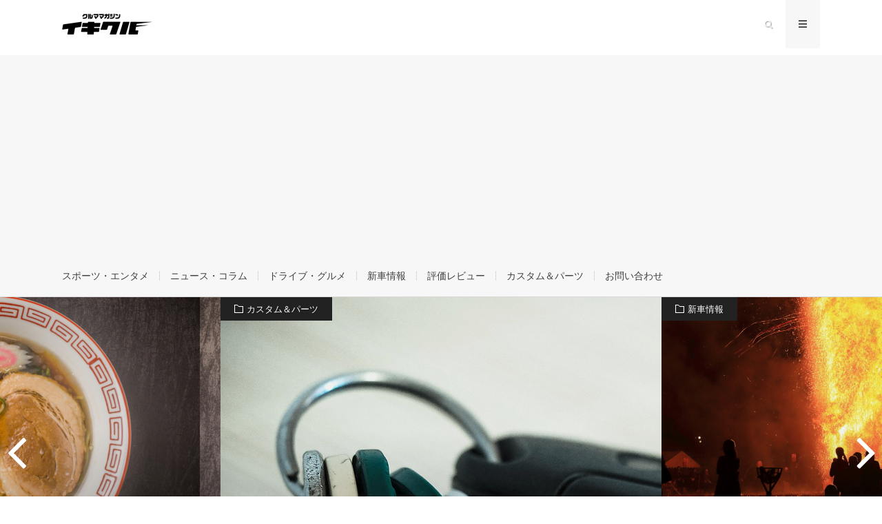

--- FILE ---
content_type: text/html; charset=UTF-8
request_url: https://ikikuru.com/page/5/
body_size: 18607
content:
<!DOCTYPE html>
<html lang="ja" prefix="og: http://ogp.me/ns# fb: http://ogp.me/ns/fb#" prefix="og: http://ogp.me/ns#">
<head prefix="og: http://ogp.me/ns# fb: http://ogp.me/ns/fb# article: http://ogp.me/ns/article#">
<meta charset="UTF-8">
<title>イキクル｜カーライフマガジン</title>

<!-- This site is optimized with the Yoast SEO Premium plugin v3.9 - https://yoast.com/wordpress/plugins/seo/ -->
<meta name="description" content="クルママガジン「イキクル」では、新車レビュー、ドライブ情報をはじめ、様々なクルマニュースやインタビュー、トレンドなどカーライフをより良くするためのオリジナルな情報を毎日発信しています！"/>
<meta name="robots" content="noodp"/>
<link rel="canonical" href="https://ikikuru.com/page/5/" />
<link rel="prev" href="https://ikikuru.com/page/4/" />
<link rel="next" href="https://ikikuru.com/page/6/" />
<meta property="og:locale" content="ja_JP" />
<meta property="og:type" content="website" />
<meta property="og:title" content="イキクル｜カーライフマガジン" />
<meta property="og:description" content="クルママガジン「イキクル」では、新車レビュー、ドライブ情報をはじめ、様々なクルマニュースやインタビュー、トレンドなどカーライフをより良くするためのオリジナルな情報を毎日発信しています！" />
<meta property="og:url" content="https://ikikuru.com/page/5/" />
<meta property="og:site_name" content="イキクル" />
<meta property="fb:app_id" content="1514190642008848" />
<meta property="og:image" content="https://ikikuru.com/wordpress/wp-content/uploads/2018/06/ogp.png" />
<meta name="twitter:card" content="summary" />
<meta name="twitter:description" content="クルママガジン「イキクル」では、新車レビュー、ドライブ情報をはじめ、様々なクルマニュースやインタビュー、トレンドなどカーライフをより良くするためのオリジナルな情報を毎日発信しています！" />
<meta name="twitter:title" content="イキクル｜カーライフマガジン" />
<meta name="twitter:image" content="https://ikikuru.com/wordpress/wp-content/uploads/2018/06/ogp.png" />
<script type='application/ld+json'>{"@context":"http:\/\/schema.org","@type":"WebSite","@id":"#website","url":"https:\/\/ikikuru.com\/","name":"\u30a4\u30ad\u30af\u30eb","potentialAction":{"@type":"SearchAction","target":"https:\/\/ikikuru.com\/?s={search_term_string}","query-input":"required name=search_term_string"}}</script>
<script type='application/ld+json'>{"@context":"http:\/\/schema.org","@type":"Organization","url":"https:\/\/ikikuru.com\/","sameAs":["https:\/\/www.facebook.com\/ikikuru.fan\/"],"@id":"#organization","name":"\u682a\u5f0f\u4f1a\u793e\u30a4\u30fc\u30c9\u30ea\u30fc\u30de\u30fc","logo":""}</script>
<meta name="google-site-verification" content="vfvjhS3Nb0MAV-ljPkd1sc9K1sQa4d35_ugLzkIzHc4" />
<!-- / Yoast SEO Premium plugin. -->

<link rel='dns-prefetch' href='//fonts.googleapis.com' />
<link rel='stylesheet' id='yarppWidgetCss-css'  href='https://ikikuru.com/wordpress/wp-content/plugins/yet-another-related-posts-plugin/style/widget.css?ver=4.9.5' type='text/css' media='all' />
<link rel='stylesheet' id='mtq_CoreStyleSheets-css'  href='https://ikikuru.com/wordpress/wp-content/plugins/mtouch-quiz/mtq_core_style.css?ver=3.1.3' type='text/css' media='all' />
<link rel='stylesheet' id='mtq_ThemeStyleSheets-css'  href='https://ikikuru.com/wordpress/wp-content/plugins/mtouch-quiz/mtq_theme_style.css?ver=3.1.3' type='text/css' media='all' />
<link rel='stylesheet' id='contact-form-7-css'  href='https://ikikuru.com/wordpress/wp-content/plugins/contact-form-7/includes/css/styles.css?ver=5.0.1' type='text/css' media='all' />
<link rel='stylesheet' id='sb-type-std-css'  href='https://ikikuru.com/wordpress/wp-content/plugins/speech-bubble/css/sb-type-std.css?ver=4.9.5' type='text/css' media='all' />
<link rel='stylesheet' id='sb-type-fb-css'  href='https://ikikuru.com/wordpress/wp-content/plugins/speech-bubble/css/sb-type-fb.css?ver=4.9.5' type='text/css' media='all' />
<link rel='stylesheet' id='sb-type-fb-flat-css'  href='https://ikikuru.com/wordpress/wp-content/plugins/speech-bubble/css/sb-type-fb-flat.css?ver=4.9.5' type='text/css' media='all' />
<link rel='stylesheet' id='sb-type-ln-css'  href='https://ikikuru.com/wordpress/wp-content/plugins/speech-bubble/css/sb-type-ln.css?ver=4.9.5' type='text/css' media='all' />
<link rel='stylesheet' id='sb-type-ln-flat-css'  href='https://ikikuru.com/wordpress/wp-content/plugins/speech-bubble/css/sb-type-ln-flat.css?ver=4.9.5' type='text/css' media='all' />
<link rel='stylesheet' id='sb-type-pink-css'  href='https://ikikuru.com/wordpress/wp-content/plugins/speech-bubble/css/sb-type-pink.css?ver=4.9.5' type='text/css' media='all' />
<link rel='stylesheet' id='sb-type-rtail-css'  href='https://ikikuru.com/wordpress/wp-content/plugins/speech-bubble/css/sb-type-rtail.css?ver=4.9.5' type='text/css' media='all' />
<link rel='stylesheet' id='sb-type-drop-css'  href='https://ikikuru.com/wordpress/wp-content/plugins/speech-bubble/css/sb-type-drop.css?ver=4.9.5' type='text/css' media='all' />
<link rel='stylesheet' id='sb-type-think-css'  href='https://ikikuru.com/wordpress/wp-content/plugins/speech-bubble/css/sb-type-think.css?ver=4.9.5' type='text/css' media='all' />
<link rel='stylesheet' id='sb-no-br-css'  href='https://ikikuru.com/wordpress/wp-content/plugins/speech-bubble/css/sb-no-br.css?ver=4.9.5' type='text/css' media='all' />
<link rel='stylesheet' id='wp-polls-css'  href='https://ikikuru.com/wordpress/wp-content/plugins/wp-polls/polls-css.css?ver=2.73.8' type='text/css' media='all' />
<style id='wp-polls-inline-css' type='text/css'>
.wp-polls .pollbar {
	margin: 1px;
	font-size: 6px;
	line-height: 8px;
	height: 8px;
	background: #D01126;
	border: 1px solid #D01126;
}

</style>
<link rel='stylesheet' id='wpi_fonts-css'  href='https://fonts.googleapis.com/css?family=Neucha%3A300%2C400%2C600%2C700%7CRock+Salt%7COpen+Sans%3A300%2C400%2C600%2C700%7COpen+Sans+Condensed%3A300%2C700%7CPacifico%7COregano%7CChewy%7CCourgette%7CExo%7CGruppo%7CKite+One%7CKnewave%7CAllura%7CSatisfy%7CSource+Sans+Pro%3A200%2C400%2C600%2C700%7CCrafty+Girls%7CGreat+Vibes%7CSacramento%7COswald%7CUltra%7CAnton%7CRaleway%7CDroid+Sans%7CRoboto%3A100%2C300%2C400%2C700%7CExo+2%3A100%2C300%2C400%2C700%7CCapriola%7CCrimson+Text%7CLato%3A100%2C300%2C400%2C700%7CPlayfair+Display%3A300%2C400%2C700%7CSignika&#038;ver=4.9.5' type='text/css' media='all' />
<link rel='stylesheet' id='wpi_designer_button-css'  href='https://ikikuru.com/wordpress/wp-content/plugins/wpi-designer-button-shortcode/style.css?t=394&#038;ver=2.6.0' type='text/css' media='all' />
<link rel='stylesheet' id='wpi_designer_button_preset_styles-css'  href='https://ikikuru.com/wordpress/wp-content/plugins/wpi-designer-button-shortcode/preset_styles.css?t=394&#038;ver=2.6.0' type='text/css' media='all' />
<link rel='stylesheet' id='wpi_designer_button_genericons-css'  href='https://ikikuru.com/wordpress/wp-content/plugins/wpi-designer-button-shortcode/genericons/genericons/genericons.css' type='text/css' media='all' />
<link rel='stylesheet' id='wpi_designer_button_font-awesome-css'  href='https://ikikuru.com/wordpress/wp-content/plugins/wpi-designer-button-shortcode/font-awesome/css/font-awesome.css' type='text/css' media='all' />
<link rel='stylesheet' id='custom-style-css'  href='https://ikikuru.com/wordpress/wp-content/plugins/wpi-designer-button-shortcode/custom_script.css?ver=4.9.5' type='text/css' media='all' />
<script type='text/javascript' src='https://ikikuru.com/wordpress/wp-includes/js/jquery/jquery.js?ver=1.12.4'></script>
<script type='text/javascript' src='https://ikikuru.com/wordpress/wp-includes/js/jquery/jquery-migrate.min.js?ver=1.4.1'></script>
<script type='text/javascript' src='https://ikikuru.com/wordpress/wp-content/plugins/mtouch-quiz/script.js?ver=3.1.3'></script>
<script type='text/javascript'>
/* <![CDATA[ */
var WPiURLS = {"WPIDB_URL":"https:\/\/ikikuru.com\/wordpress\/wp-content\/plugins\/wpi-designer-button-shortcode\/"};
var WPIDB_FONTS = ["Arial","sans-serif","Neucha","Rock Salt","Open Sans","Open Sans Condensed","Pacifico","Oregano","Chewy","Courgette","Exo","Gruppo","Kite One","Knewave","Allura","Satisfy","Source Sans Pro","Crafty Girls","Great Vibes","Sacramento","Oswald","Ultra","Anton","Raleway","Droid Sans","Roboto","Exo 2","Capriola","Crimson Text","Lato","Playfair Display","Signika"];
var WPIDB_FONTS_SIZES = ["8px","9px","10px","12px","14px","16px","18px","20px","23px","26px","28px","30px","32px","36px","40px","44px","48px","52px","66px","72px","80px","100px","120px","140px","160px","180px","200px","220px","240px","260px","280px","300px","320px","340px"];
var WPIDB_FONTS_WEIGHTS = ["100","300","400","600","700"];
var WPIDB_LETTER_SPACING = ["0px","-5px","-4px","-3px","-2px","-1px","1px","2px","3px","4px","5px","6px","7px","8px","9px","10px","20px","30px","40px","50px","60px","70px","80px","90px","100px"];
var WPIDB_MARGIN = ["0px","10px","20px","30px","40px","50px","60px","70px","80px","90px","100px","120px","130px","140px","150px","160px","170px","180px","190px","200px"];
var WPIDB_BORDER_WIDTH = ["0px","1px","2px","3px","4px","5px","6px","7px","8px","9px","10px"];
var WPIDB = {"fonts":["Arial","sans-serif","Neucha","Rock Salt","Open Sans","Open Sans Condensed","Pacifico","Oregano","Chewy","Courgette","Exo","Gruppo","Kite One","Knewave","Allura","Satisfy","Source Sans Pro","Crafty Girls","Great Vibes","Sacramento","Oswald","Ultra","Anton","Raleway","Droid Sans","Roboto","Exo 2","Capriola","Crimson Text","Lato","Playfair Display","Signika"],"font_sizes":["8px","9px","10px","12px","14px","16px","18px","20px","23px","26px","28px","30px","32px","36px","40px","44px","48px","52px","66px","72px","80px","100px","120px","140px","160px","180px","200px","220px","240px","260px","280px","300px","320px","340px"],"font_weights":[100,300,400,600,700],"letter_spacing":["0px","-5px","-4px","-3px","-2px","-1px","1px","2px","3px","4px","5px","6px","7px","8px","9px","10px","20px","30px","40px","50px","60px","70px","80px","90px","100px"],"margin":["0px","10px","20px","30px","40px","50px","60px","70px","80px","90px","100px","120px","130px","140px","150px","160px","170px","180px","190px","200px"],"border_width":["0px","1px","2px","3px","4px","5px","6px","7px","8px","9px","10px"]};
/* ]]> */
</script>
<script type='text/javascript' src='https://ikikuru.com/wordpress/wp-content/plugins/wpi-designer-button-shortcode/inc/wpi_script.js?ver=4.9.5'></script>
<script type='text/javascript' src='https://ikikuru.com/wordpress/wp-content/plugins/wpi-designer-button-shortcode/inc/front_global.js?t=394&#038;ver=2.6.0'></script>
<script type='text/javascript' src='https://ikikuru.com/wordpress/wp-content/plugins/wpi-designer-button-shortcode/inc/front_script.js?t=394&#038;ver=2.6.0'></script>
<link rel='https://api.w.org/' href='https://ikikuru.com/wp-json/' />

<!-- This site is using AdRotate v4.10 to display their advertisements - https://ajdg.solutions/products/adrotate-for-wordpress/ -->
<!-- AdRotate CSS -->
<style type="text/css" media="screen">
	.g { margin:0px; padding:0px; overflow:hidden; line-height:1; zoom:1; }
	.g img { height:auto; }
	.g-col { position:relative; float:left; }
	.g-col:first-child { margin-left: 0; }
	.g-col:last-child { margin-right: 0; }
	@media only screen and (max-width: 480px) {
		.g-col, .g-dyn, .g-single { width:100%; margin-left:0; margin-right:0; }
	}
</style>
<!-- /AdRotate CSS -->

<link rel="stylesheet" href="https://ikikuru.com/wordpress/wp-content/themes/lionmedia/style.css">
<script>
            document.addEventListener( 'wpcf7mailsent', function( event ) { //フォーム送信が完了した時
              if ( '21442' == event.detail.contactFormId ) { 
                ga( 'send', 'event', location.href, 'ｋ新車購入キャンペーン応募フォーム', 'お問い合わせ完了【PC】' );
              }
            }, false );
            </script><link rel="stylesheet" href="https://ikikuru.com/wordpress/wp-content/themes/lionmedia-child/style.css">
<link rel="stylesheet" href="https://ikikuru.com/wordpress/wp-content/themes/lionmedia/css/icon.css">
<link rel="stylesheet" href="https://fonts.googleapis.com/css?family=Lato:400,700,900">
<meta http-equiv="X-UA-Compatible" content="IE=edge">
<meta name="viewport" content="width=device-width, initial-scale=1, shrink-to-fit=no">
<link rel="dns-prefetch" href="//www.google.com">
<link rel="dns-prefetch" href="//www.google-analytics.com">
<link rel="dns-prefetch" href="//fonts.googleapis.com">
<link rel="dns-prefetch" href="//fonts.gstatic.com">
<link rel="dns-prefetch" href="//pagead2.googlesyndication.com">
<link rel="dns-prefetch" href="//googleads.g.doubleclick.net">
<link rel="dns-prefetch" href="//www.gstatic.com">
<style type="text/css">
.l-header,
.searchNavi__title,
.key__cat,
.eyecatch__cat,
.rankingBox__title,
.categoryDescription,
.pagetop,
.contactTable__header .required,
.heading.heading-primary .heading__bg,
.btn__link:hover,
.widget .tag-cloud-link:hover,
.comment-respond .submit:hover,
.comments__list .comment-reply-link:hover,
.widget .calendar_wrap tbody a:hover,
.comments__list .comment-meta,
.ctaPost__btn{background:#ffffff;}

.heading.heading-first,
.heading.heading-widget::before,
.heading.heading-footer::before,
.btn__link,
.widget .tag-cloud-link,
.comment-respond .submit,
.comments__list .comment-reply-link,
.content a:hover,
.t-light .l-footer,
.ctaPost__btn{border-color:#ffffff;}

.categoryBox__title,
.dateList__item a[rel=tag]:hover,
.dateList__item a[rel=category]:hover,
.copySns__copyLink:hover,
.btn__link,
.widget .tag-cloud-link,
.comment-respond .submit,
.comments__list .comment-reply-link,
.widget a:hover,
.widget ul li .rsswidget,
.content a,
.related__title,
.ctaPost__btn:hover{color:#ffffff;}

.c-user01 {color:#000 !important}
.bgc-user01 {background:#000 !important}
.hc-user01:hover {color:#000 !important}
.c-user02 {color:#000 !important}
.bgc-user02 {background:#000 !important}
.hc-user02:hover {color:#000 !important}
.c-user03 {color:#000 !important}
.bgc-user03 {background:#000 !important}
.hc-user03:hover {color:#000 !important}
.c-user04 {color:#000 !important}
.bgc-user04 {background:#000 !important}
.hc-user04:hover {color:#000 !important}
.c-user05 {color:#000 !important}
.bgc-user05 {background:#000 !important}
.hc-user05:hover {color:#000 !important}

</style>
<style type="text/css">.broken_link, a.broken_link {
	text-decoration: line-through;
}</style><link rel="icon" href="https://ikikuru.com/wordpress/wp-content/uploads/2018/06/cropped-favicon-n-32x32.png" sizes="32x32" />
<link rel="icon" href="https://ikikuru.com/wordpress/wp-content/uploads/2018/06/cropped-favicon-n-192x192.png" sizes="192x192" />
<link rel="apple-touch-icon-precomposed" href="https://ikikuru.com/wordpress/wp-content/uploads/2018/06/cropped-favicon-n-180x180.png" />
<meta name="msapplication-TileImage" content="https://ikikuru.com/wordpress/wp-content/uploads/2018/06/cropped-favicon-n-270x270.png" />
		<style type="text/css" id="wp-custom-css">
			.contactTable__data input[name="acceptance"] {
    display: inline!important;
    width: auto;
}
#acceptance_lp {
    width: auto !important;
}		</style>
	<script>
            document.addEventListener( 'wpcf7mailsent', function( event ) { //フォーム送信が完了した時
              if ( '21442' == event.detail.contactFormId ) { 
                ga( 'send', 'event', location.href, '新車購入キャンペーン応募フォーム', 'お問い合わせ完了【PC】' );
              }
            }, false );
            </script><!-- Begin Mieruca Embed Code -->

	<meta name="google-site-verification" content="vfvjhS3Nb0MAV-ljPkd1sc9K1sQa4d35_ugLzkIzHc4" />
		<script type="text/javascript" id="mierucajs">

window.__fid = window.__fid || [];__fid.push([868575470]);

(function() {

function mieruca(){if(typeof window.__fjsld != "undefined") return; window.__fjsld = 1; var fjs = document.createElement('script'); fjs.type = 'text/javascript'; fjs.async = true; fjs.id = "fjssync"; var timestamp = new Date;fjs.src = ('https:' == document.location.protocol ? 'https' : 'http') + '://hm.mieru-ca.com/service/js/mieruca-hm.js?v='+ timestamp.getTime(); var x = document.getElementsByTagName('script')[0]; x.parentNode.insertBefore(fjs, x); };

setTimeout(mieruca, 500); document.readyState != "complete" ? (window.attachEvent ? window.attachEvent("onload", mieruca) : window.addEventListener("load", mieruca, false)) : mieruca();

})();

</script>
<!-- End Mieruca Embed Code -->
<meta property="og:site_name" content="イキクル" />
<meta property="og:type" content="website" />
<meta property="og:title" content="イキクル" />
<meta property="og:description" content="クルマの話題をゆるくわかりやすく伝えるカーライフマガジン「イキクル」では、新車レビュー、ドライブ情報をはじめ、クルマにまつわるさまざまなニュースやトレンドなどを車が好きな方だけでなく、ライトユーザーに向けても分かりやすく、楽しく、毎日発信しています！" />
<meta property="og:url" content="https://ikikuru.com" />
<meta property="og:image" content="https://ikikuru.com/wordpress/wp-content/uploads/2018/06/ogp.png" />
<meta name="twitter:card" content="summary" />
<meta property="fb:app_id" content="1514190642008848" />


		<script async src="//pagead2.googlesyndication.com/pagead/js/adsbygoogle.js"></script>
<script>
  (adsbygoogle = window.adsbygoogle || []).push({
    google_ad_client: "ca-pub-7580151426461179",
    enable_page_level_ads: true
  });
</script>
<!-- Global site tag (gtag.js) - Google Analytics -->
<script async src="https://www.googletagmanager.com/gtag/js?id=UA-42303330-4"></script>
<script>
  window.dataLayer = window.dataLayer || [];
  function gtag(){dataLayer.push(arguments);}
  gtag('js', new Date());

  gtag('config', 'UA-42303330-4');
</script>
		<link rel="stylesheet" href="https://cdnjs.cloudflare.com/ajax/libs/Swiper/3.4.1/css/swiper.min.css">
<link href="https://stackpath.bootstrapcdn.com/font-awesome/4.7.0/css/font-awesome.min.css" rel="stylesheet" integrity="sha384-wvfXpqpZZVQGK6TAh5PVlGOfQNHSoD2xbE+QkPxCAFlNEevoEH3Sl0sibVcOQVnN" crossorigin="anonymous">
	</head>
<body class="t-light">
<div id="fb-root"></div>
	<script>(function(d, s, id) {
  var js, fjs = d.getElementsByTagName(s)[0];
  if (d.getElementById(id)) return;
  js = d.createElement(s); js.id = id;
  js.src = "//connect.facebook.net/ja_JP/sdk.js#xfbml=1&version=v2.3&appId=143679895778394";
  fjs.parentNode.insertBefore(js, fjs);
}(document, 'script', 'facebook-jssdk'));</script>
	
  
  <!--l-header-->
	  <header class="l-header">
    <div class="container">
      
      <div class="siteTitle">

              <h1 class="siteTitle__logo">
          <a class="siteTitle__link" href="https://ikikuru.com">
            <img src="https://ikikuru.com/wordpress/wp-content/uploads/2018/05/logo.png" class="siteTitle__img" alt="イキクル" width="340" height="60" >          </a>
          <span class="siteTitle__sub">クルマの話題をゆるくわかりやすく伝えるカーライフマガジン「イキクル」では、新車レビュー、ドライブ情報をはじめ、クルマにまつわるさまざまなニュースやトレンドなどを車が好きな方だけでなく、ライトユーザーに向けても分かりやすく、楽しく、毎日発信しています！</span>
		</h1>	        </div>
      
      <nav class="menuNavi">      
                <ul class="menuNavi__list">
		              <li class="menuNavi__item u-txtShdw"><span class="menuNavi__link icon-search" id="menuNavi__search" onclick="toggle__search();"></span></li>
            <li class="menuNavi__item u-txtShdw"><span class="menuNavi__link menuNavi__link-current icon-menu" id="menuNavi__menu" onclick="toggle__menu();"></span></li>
                  </ul>
      </nav>
      
    </div>
  </header>
  <!--/l-header-->
  
  <!--l-extra-->
        <div class="l-extraNone" id="extra__search">
      <div class="container">
        <div class="searchNavi">
                    <div class="searchNavi__title u-txtShdw">注目キーワード</div>
          <ul class="searchNavi__list">
                          <li class="searchNavi__item"><a class="searchNavi__link" href="https://ikikuru.com/?s=新車　MAX値引き">新車　MAX値引き</a></li>
                      </ul>
                    
                <div class="searchBox">
        <form class="searchBox__form" method="get" target="_top" action="https://ikikuru.com/" >
          <input class="searchBox__input" type="text" maxlength="50" name="s" placeholder="記事検索"><button class="searchBox__submit icon-search" type="submit" value="search"> </button>
        </form>
      </div>        </div>
      </div>
    </div>
        
    <div class="l-extra" id="extra__menu">
      <div class="container container-max">
        <nav class="globalNavi">
          <ul class="globalNavi__list">
          	        <li id="menu-item-25862" class="menu-item menu-item-type-taxonomy menu-item-object-category menu-item-25862"><a href="https://ikikuru.com/entertainment/">スポーツ・エンタメ</a></li>
<li id="menu-item-25863" class="menu-item menu-item-type-taxonomy menu-item-object-category menu-item-25863"><a href="https://ikikuru.com/column/">ニュース・コラム</a></li>
<li id="menu-item-25864" class="menu-item menu-item-type-taxonomy menu-item-object-category menu-item-25864"><a href="https://ikikuru.com/cardrive/">ドライブ・グルメ</a></li>
<li id="menu-item-172" class="menu-item menu-item-type-taxonomy menu-item-object-category menu-item-172"><a href="https://ikikuru.com/news/">新車情報</a></li>
<li id="menu-item-25865" class="menu-item menu-item-type-taxonomy menu-item-object-category menu-item-25865"><a href="https://ikikuru.com/review/">評価レビュー</a></li>
<li id="menu-item-171" class="menu-item menu-item-type-taxonomy menu-item-object-category menu-item-171"><a href="https://ikikuru.com/custom/">カスタム＆パーツ</a></li>
<li id="menu-item-27209" class="menu-item menu-item-type-post_type menu-item-object-page menu-item-27209"><a href="https://ikikuru.com/contact/">お問い合わせ</a></li>
	                                    </ul>
        </nav>
      </div>
    </div>
  <!--/l-extra-->
 
      <div class="swiper-container">
        <!-- Additional required wrapper -->
    <div class="swiper-wrapper">
        <!-- Slides -->
 <div class="swiper-slide">
       <div class="key__item" style="background:url('https://ikikuru.com/wordpress/wp-content/uploads/2015/09/ra-men.png');">
        <span class="key__cat bgc u-txtShdw"><a href="https://ikikuru.com/cardrive/" rel="category tag">ドライブ・グルメ</a></span>
        <a class="key__link" href="https://ikikuru.com/cardrive/japan-best-ramen/">
        <h2 class="key__title u-txtShdw">【美味しいお店は都会だけじゃない！】食べログ味評価4.0以上の地方ラーメン20選</h2>
        </a>
    </div>
</div>
  	 <div class="swiper-slide">
       <div class="key__item" style="background:url('https://ikikuru.com/wordpress/wp-content/uploads/2019/06/key-949094_1280.jpg');">
        <span class="key__cat bgc u-txtShdw"><a href="https://ikikuru.com/custom/" rel="category tag">カスタム＆パーツ</a></span>
        <a class="key__link" href="https://ikikuru.com/custom/post-35107/">
        <h2 class="key__title u-txtShdw">今や常識となったキーレスエントリー、意外と知らない電池交換のやり方や紛失時の対処、複製費用や後付け方法は？</h2>
        </a>
    </div>
</div>
  	 <div class="swiper-slide">
       <div class="key__item" style="background:url('https://ikikuru.com/wordpress/wp-content/uploads/2015/09/6a5737c347b13e16162f4ec7a8b9bf23.jpg');">
        <span class="key__cat bgc u-txtShdw"><a href="https://ikikuru.com/news/" rel="category tag">新車情報</a></span>
        <a class="key__link" href="https://ikikuru.com/news/burning-man-in-japan/">
        <h2 class="key__title u-txtShdw">NHKでも特集された炎の祭典【バーニングマン】の日本版!?バーニング・ジャパンって何？</h2>
        </a>
    </div>
</div>
  	 <div class="swiper-slide">
       <div class="key__item" style="background:url('https://ikikuru.com/wordpress/wp-content/uploads/2018/05/new_honda_vezel_sm01.jpg');">
        <span class="key__cat bgc u-txtShdw"><a href="https://ikikuru.com/column/" rel="category tag">ニュース・コラム</a></span>
        <a class="key__link" href="https://ikikuru.com/column/car-accident-2/">
        <h2 class="key__title u-txtShdw">【車のトラブル対処方法】キーが回らない！キーを閉じ込めてしまった！自動車の鍵に関するトラブルの原因と対処方法とは？</h2>
        </a>
    </div>
</div>
  	 <div class="swiper-slide">
       <div class="key__item" style="background:url('https://ikikuru.com/wordpress/wp-content/uploads/2019/11/0f8354ef66dcf12a92ba2174dd7c9f7a.png');">
        <span class="key__cat bgc u-txtShdw"><a href="https://ikikuru.com/%e6%ad%b4%e4%bb%a3%e5%90%8d%e8%bb%8a/" rel="category tag">歴代名車</a></span>
        <a class="key__link" href="https://ikikuru.com/%e6%ad%b4%e4%bb%a3%e5%90%8d%e8%bb%8a/post-36663/">
        <h2 class="key__title u-txtShdw">コンサバ系ミニバンホンダ フリード！発売1カ月で2万7千台突破！</h2>
        </a>
    </div>
</div>
  	 <div class="swiper-slide">
       <div class="key__item" style="background:url('https://ikikuru.com/wordpress/wp-content/uploads/2015/09/ed8074ddd3a602a31da034f6b59bc3ec.jpg');">
        <span class="key__cat bgc u-txtShdw"><a href="https://ikikuru.com/cardrive/" rel="category tag">ドライブ・グルメ</a></span>
        <a class="key__link" href="https://ikikuru.com/cardrive/yamanshi-camp/">
        <h2 class="key__title u-txtShdw">山梨にある絶景キャンプ場3選</h2>
        </a>
    </div>
</div>
  	 <div class="swiper-slide">
       <div class="key__item" style="background:url('https://ikikuru.com/wordpress/wp-content/uploads/2020/10/1600071682373.jpg');">
        <span class="key__cat bgc u-txtShdw"><a href="https://ikikuru.com/column/" rel="category tag">ニュース・コラム</a></span>
        <a class="key__link" href="https://ikikuru.com/column/post-40251/">
        <h2 class="key__title u-txtShdw">北京モーターショーで「Honda SUV e:concept」を初公開、2030ビジョンを示す！</h2>
        </a>
    </div>
</div>
  	 <div class="swiper-slide">
       <div class="key__item" style="background:url('https://ikikuru.com/wordpress/wp-content/uploads/2015/07/2856aafe8f3464c3d7d6450b36ace1a8.png');">
        <span class="key__cat bgc u-txtShdw"><a href="https://ikikuru.com/column/" rel="category tag">ニュース・コラム</a></span>
        <a class="key__link" href="https://ikikuru.com/column/toyota-hyundai/">
        <h2 class="key__title u-txtShdw">トヨタよりヒュンダイの方が故障しない!?韓国の自動車メーカーが意外と頑張ってた</h2>
        </a>
    </div>
</div>
  	 <div class="swiper-slide">
       <div class="key__item" style="background:url('https://ikikuru.com/wordpress/wp-content/uploads/2018/05/3a7511dc8aecbeaa8206760a38fd30d1_m-1499x1281.jpg');">
        <span class="key__cat bgc u-txtShdw"><a href="https://ikikuru.com/column/" rel="category tag">ニュース・コラム</a></span>
        <a class="key__link" href="https://ikikuru.com/column/car-accident/">
        <h2 class="key__title u-txtShdw">【車のトラブル対処方法】エンジンがオーバーヒートした！急に水温上昇した場合の対処方法とは？</h2>
        </a>
    </div>
</div>
  	 <div class="swiper-slide">
       <div class="key__item" style="background:url('https://ikikuru.com/wordpress/wp-content/uploads/2020/04/image22-1.jpeg');">
        <span class="key__cat bgc u-txtShdw"><a href="https://ikikuru.com/cardrive/" rel="category tag">ドライブ・グルメ</a></span>
        <a class="key__link" href="https://ikikuru.com/cardrive/post-37999/">
        <h2 class="key__title u-txtShdw">動物ふれあいにアスレチックも！子どもが喜ぶ「こもれび森のイバライド」までドライブ！</h2>
        </a>
    </div>
</div>
  	 	   </div>
  	  
    <!-- If we need pagination -->
    <div class="swiper-pagination"></div>
    
    <!-- If we need navigation buttons -->
    <div class="swiper-button-prev"></div>
    <div class="swiper-button-next"></div>
</div>
   
  <!-- l-wrapper -->
  <div class="l-wrapper">
  <div class="makerNav">
	<h2>気になるメーカーの記事を検索！</h2>
  <div class="makerNav__bar">
    <div class="makerNav__head">国産車</div>
    <ul class="makerNav__list">
      <li>
        <a href="/?s=れくさす　レクサス　lexus　LEXUS"> 
          <img src="/img/makerlogo/LE.png">
          <h3>レクサス</h3>
        </a>
        
      </li>
      <li>
        <a href="/?s=トヨタ　とよた　TOYOTA　toyota">
          <img src="/img/makerlogo/TO.png">
          <h3>トヨタ</h3>
        </a>
        
      </li>
      <li>
        <a href="/?s=日産　ニッサン　にっさん　NISSAN　nissan">
          <img src="/img/makerlogo/NI.png">
          <h3>日産</h3>
        </a>
      </li>
      <li>
        <a href="/?s=ホンダ　ほんだ　HONDA　honda">
          <img src="/img/makerlogo/HO.png">
          <h3>ホンダ</h3>
        </a>
      </li>
      <li>
        <a href="/?s=マツダ　まつだ　MAZDA　mazda">
          <img src="/img/makerlogo/MA.png">
          <h3>マツダ</h3>
        </a>
      </li>
      <li>
        <a href="/?s=スバル　すばる　SUBARU　subaru">
          <img src="/img/makerlogo/SB.png">
          <h3>スバル</h3>
        </a>
      </li>
      <li>
        <a href="/?s=スズキ　すずき　SUZUKI　suzuki">
          <img src="/img/makerlogo/SZ.png">
          <h3>スズキ</h3>
        </a>
      </li>
      <li>
        <a href="/?s=三菱　みつびし　ミツビシ　MITSUBISHI　mitsubishi">
          <img src="/img/makerlogo/MI.png">
          <h3>三菱</h3>
        </a>
      </li>
      <li>
        <a href="/?s=ダイハツ　だいはつ　DAIHATSU　daihatsu">
          <img src="/img/makerlogo/DA.png">
          <h3>ダイハツ</h3>
        </a>
      </li>
    </ul>
  </div>
  <div class="makerNav__bar">
    <div class="makerNav__head">輸入車</div>
    <ul class="makerNav__list">
      <li>
        <a href="/?s=ベンツ　べんつ　BENDZ benz">
          <img src="/img/makerlogo/ME.png">
          <h3>メルセデス・ベンツ</h3>
        </a>
        
      </li>
      <li>
        <a href="/?s=ビーエム　びーえむ　ＢＭＷ　bmw">
          <img src="/img/makerlogo/BM.png"> 
          <h3>ＢＭＷ</h3>
        </a>
      </li>
      <li>
        <a href="/?s=フォルクスワーゲン　ふぉるくすわーげん　VOLKSWAGEN　volkswagen">
          <img src="/img/makerlogo/VW.png">
          <h3>フォルクスワーゲン</h3>
        </a>
      </li>
      <li>
        <a href="/?s=アウディ　あうでぃ　Audi　audi">
          <img src="/img/makerlogo/AD.png">
          <h3>アウディ </h3>
        </a>
      </li>
      <li>
        <a href="/?s=ポルシェ　ぽるしぇ　PORSCHE　porsche">
          <img src="/img/makerlogo/PO.png">
          <h3>ポルシェ </h3>
        </a>
      </li>
      <li>
        <a href="/?s=ミニ　みに　MINI mini">
          <img src="/img/makerlogo/MN.png">
          <h3>ミニ </h3>
        </a>
      </li>
      <li>
        <a href="/?s=プジョー　ぷじょー　PEUGEOT　peugeot">
          <img src="/img/makerlogo/PE.png">
          <h3>プジョー</h3>
        </a>
      </li>
      <li>
        <a href="/?s=ボルボ　ぼるぼ　VOLVO　volvo">
          <img src="/img/makerlogo/VO.png">
          <h3>ボルボ</h3>
        </a>
      </li>
      <li>
        <a href="/?s=シボレー　しぼれー　CHEVROLET　chevrolet">
          <img src="/img/makerlogo/CH.png">
          <h3>シボレー</h3>
        </a>
      </li>
    </ul>
  </div>
</div>
<!-- /.makerNav --></div>
  <div class="l-wrapper">
    <!-- l-main -->
    <main class="l-main">

	  	  
	        <header class="archiveTitle">
        <h2 class="heading heading-first">5/113ページ</h2>
        <div class="subPager"><span class="subPager__text">5/113ページ</span><ul class="subPager__list"><li class="subPager__item"><a href="https://ikikuru.com/page/4/" class="subPager__link">&lt;</a></li><li class="subPager__item"><a href="https://ikikuru.com/page/6/" class="subPager__link">&gt;</a></li></ul></div>      </header>
      	
	          <div class="archive">
	    	                  <article class="archiveItem
	        ">
        
        <div class="eyecatch eyecatch-archive">
                    <span class="eyecatch__cat bgc u-txtShdw"><a href="https://ikikuru.com/column/" rel="category tag">ニュース・コラム</a></span>
          <a href="https://ikikuru.com/column/post-46755/"><img width="730" height="410" src="https://ikikuru.com/wordpress/wp-content/uploads/2022/08/b87d0d510b873d6404c680bf777a764b.png" class="attachment-icatch size-icatch wp-post-image" alt="" /></a>
        </div>
        
                <ul class="dateList dateList-archive">
                    <li class="dateList__item icon-calendar">2022.10.19</li>
                            </ul>
        
        <h2 class="heading heading-archive">
          <a class=" hc" href="https://ikikuru.com/column/post-46755/">愛車にずっと乗るための予防メンテナンス術【足回り＆駆動】　</a>
        </h2>
        
        <p class="archiveItem__text">
		  皆さんは、愛車をどのくらい乗ろうと思っているでしょうか？20年20万キロ乗りたいと思っている人も多いのではないでしょうか。昨今では、一台の車に長く乗る方も多くな [&hellip;]        </p>
        
        <div class="btn btn-right">
          <a class="btn__link" href="https://ikikuru.com/column/post-46755/">続きを読む</a>
        </div>
      
      </article>
		  		  			                  <article class="archiveItem
	        ">
        
        <div class="eyecatch eyecatch-archive">
                    <span class="eyecatch__cat bgc u-txtShdw"><a href="https://ikikuru.com/column/" rel="category tag">ニュース・コラム</a></span>
          <a href="https://ikikuru.com/column/post-46815/"><img width="730" height="410" src="https://ikikuru.com/wordpress/wp-content/uploads/2022/08/eed9278dd53adc7602bb8e5313764fdc.png" class="attachment-icatch size-icatch wp-post-image" alt="" /></a>
        </div>
        
                <ul class="dateList dateList-archive">
                    <li class="dateList__item icon-calendar">2022.10.17</li>
                            </ul>
        
        <h2 class="heading heading-archive">
          <a class=" hc" href="https://ikikuru.com/column/post-46815/">リコール情報を発信！やはり「リコール」って重要です！</a>
        </h2>
        
        <p class="archiveItem__text">
		  カーリコールとは、車の設計自体や製造過程などで発生した不具合をカーメーカーが国土交通省に届け出をし、無償で修理交換する制度です。場合によっては、事故などの大きな [&hellip;]        </p>
        
        <div class="btn btn-right">
          <a class="btn__link" href="https://ikikuru.com/column/post-46815/">続きを読む</a>
        </div>
      
      </article>
		  		  			                  <article class="archiveItem
	        ">
        
        <div class="eyecatch eyecatch-archive">
                    <span class="eyecatch__cat bgc u-txtShdw"><a href="https://ikikuru.com/column/" rel="category tag">ニュース・コラム</a></span>
          <a href="https://ikikuru.com/column/post-46813/"><img width="730" height="410" src="https://ikikuru.com/wordpress/wp-content/uploads/2022/08/1642cd5e5816b3e7e467d43ce7634f8b.png" class="attachment-icatch size-icatch wp-post-image" alt="" /></a>
        </div>
        
                <ul class="dateList dateList-archive">
                    <li class="dateList__item icon-calendar">2022.10.12</li>
                            </ul>
        
        <h2 class="heading heading-archive">
          <a class=" hc" href="https://ikikuru.com/column/post-46813/">ホンダフィットが、マイナーチェンジ！RSも設定！？</a>
        </h2>
        
        <p class="archiveItem__text">
		  ホンダは、フィットを今秋に一部モデルチェンジすることを発表しました。秋の販売に先立ち、ニューフィットを先行公開しています。フィットは、ホンダの小型乗用ハッチバッ [&hellip;]        </p>
        
        <div class="btn btn-right">
          <a class="btn__link" href="https://ikikuru.com/column/post-46813/">続きを読む</a>
        </div>
      
      </article>
		  		  			                  <article class="archiveItem
	        ">
        
        <div class="eyecatch eyecatch-archive">
                    <span class="eyecatch__cat bgc u-txtShdw"><a href="https://ikikuru.com/column/" rel="category tag">ニュース・コラム</a></span>
          <a href="https://ikikuru.com/column/post-46810/"><img width="730" height="410" src="https://ikikuru.com/wordpress/wp-content/uploads/2022/08/63dd58000494fe866ec6554d0ea60406.png" class="attachment-icatch size-icatch wp-post-image" alt="" /></a>
        </div>
        
                <ul class="dateList dateList-archive">
                    <li class="dateList__item icon-calendar">2022.10.10</li>
                            </ul>
        
        <h2 class="heading heading-archive">
          <a class=" hc" href="https://ikikuru.com/column/post-46810/">トヨタ スープラからマットホワイトカラーの50台限定モデル登場！</a>
        </h2>
        
        <p class="archiveItem__text">
		  TOYOTA GAZOO Racingは、スープラGR RZマニュアルモデルにて、50台限定のRZ「Matte White Edition」を特別仕様車として販 [&hellip;]        </p>
        
        <div class="btn btn-right">
          <a class="btn__link" href="https://ikikuru.com/column/post-46810/">続きを読む</a>
        </div>
      
      </article>
		  		  			                  <article class="archiveItem
	        ">
        
        <div class="eyecatch eyecatch-archive">
                    <span class="eyecatch__cat bgc u-txtShdw"><a href="https://ikikuru.com/column/" rel="category tag">ニュース・コラム</a></span>
          <a href="https://ikikuru.com/column/post-46808/"><img width="730" height="410" src="https://ikikuru.com/wordpress/wp-content/uploads/2022/08/9582913977c27c114de698c728df93dc-730x410.png" class="attachment-icatch size-icatch wp-post-image" alt="" /></a>
        </div>
        
                <ul class="dateList dateList-archive">
                    <li class="dateList__item icon-calendar">2022.10.05</li>
                            </ul>
        
        <h2 class="heading heading-archive">
          <a class=" hc" href="https://ikikuru.com/column/post-46808/">トヨタからブラック基調の特別仕様車が登場！C-HR＆プラド</a>
        </h2>
        
        <p class="archiveItem__text">
		  トヨタからブラック基調を施した特別仕様車が販売開始になりました。しかも2モデルのブラックモデルが登場です。質実剛健なモデルであるランドクルーザープラドにTX L [&hellip;]        </p>
        
        <div class="btn btn-right">
          <a class="btn__link" href="https://ikikuru.com/column/post-46808/">続きを読む</a>
        </div>
      
      </article>
		  		  			                  <article class="archiveItem
	        ">
        
        <div class="eyecatch eyecatch-archive">
                    <span class="eyecatch__cat bgc u-txtShdw"><a href="https://ikikuru.com/column/" rel="category tag">ニュース・コラム</a></span>
          <a href="https://ikikuru.com/column/post-44272/"><img width="730" height="410" src="https://ikikuru.com/wordpress/wp-content/uploads/2021/08/93894784b1c78ea64355012f5a58f205.png" class="attachment-icatch size-icatch wp-post-image" alt="" /></a>
        </div>
        
                <ul class="dateList dateList-archive">
                    <li class="dateList__item icon-calendar">2022.10.03</li>
                            </ul>
        
        <h2 class="heading heading-archive">
          <a class=" hc" href="https://ikikuru.com/column/post-44272/">直列6気筒に乗ろう！電動化前の今だから乗っておきたい直6モデル</a>
        </h2>
        
        <p class="archiveItem__text">
		  車のエンジンは、いろいろな方式があると思います。3気筒・4気筒、V6・V8など様々です。昨今では、ダウンサイジングなどから4気筒エンジンが多くなり、さらに電動化 [&hellip;]        </p>
        
        <div class="btn btn-right">
          <a class="btn__link" href="https://ikikuru.com/column/post-44272/">続きを読む</a>
        </div>
      
      </article>
		  		  			                  <article class="archiveItem
	        ">
        
        <div class="eyecatch eyecatch-archive">
                    <span class="eyecatch__cat bgc u-txtShdw"><a href="https://ikikuru.com/column/" rel="category tag">ニュース・コラム</a></span>
          <a href="https://ikikuru.com/column/post-43968/"><img width="730" height="410" src="https://ikikuru.com/wordpress/wp-content/uploads/2021/07/62e4168b19c601c49285d8818d008928.png" class="attachment-icatch size-icatch wp-post-image" alt="" /></a>
        </div>
        
                <ul class="dateList dateList-archive">
                    <li class="dateList__item icon-calendar">2022.09.28</li>
                            </ul>
        
        <h2 class="heading heading-archive">
          <a class=" hc" href="https://ikikuru.com/column/post-43968/">SNSなどで話題の撥水コートを試してみる！お買い得かも＆付録記事</a>
        </h2>
        
        <p class="archiveItem__text">
		  最近SNSなどで話題になっているガラスの撥水加工をしてみました。この商品は、ホームセンターのプライベートブランドなのですが、いろいろな投稿で「お手頃価格なのに、 [&hellip;]        </p>
        
        <div class="btn btn-right">
          <a class="btn__link" href="https://ikikuru.com/column/post-43968/">続きを読む</a>
        </div>
      
      </article>
		  		  			                  <article class="archiveItem
	        ">
        
        <div class="eyecatch eyecatch-archive">
                    <span class="eyecatch__cat bgc u-txtShdw"><a href="https://ikikuru.com/column/" rel="category tag">ニュース・コラム</a></span>
          <a href="https://ikikuru.com/column/post-44048/"><img width="730" height="410" src="https://ikikuru.com/wordpress/wp-content/uploads/2021/07/f7bd1e315721792433ebf8fb8cfd76b2.png" class="attachment-icatch size-icatch wp-post-image" alt="" /></a>
        </div>
        
                <ul class="dateList dateList-archive">
                    <li class="dateList__item icon-calendar">2022.09.26</li>
                            </ul>
        
        <h2 class="heading heading-archive">
          <a class=" hc" href="https://ikikuru.com/column/post-44048/">路上でエンスト！？燃料ポンプ＆フィルター交換で快調に！</a>
        </h2>
        
        <p class="archiveItem__text">
		  とある休日に友人から電話が入りました。買い物に出かけている最中に、エンジンがストップ（エンスト）してしまい、今レッカーしていると慌てた感じでした。後日、エンスト [&hellip;]        </p>
        
        <div class="btn btn-right">
          <a class="btn__link" href="https://ikikuru.com/column/post-44048/">続きを読む</a>
        </div>
      
      </article>
		  		  			                  <article class="archiveItem
	        ">
        
        <div class="eyecatch eyecatch-archive">
                    <span class="eyecatch__cat bgc u-txtShdw"><a href="https://ikikuru.com/column/" rel="category tag">ニュース・コラム</a></span>
          <a href="https://ikikuru.com/column/post-43977/"><img width="730" height="410" src="https://ikikuru.com/wordpress/wp-content/uploads/2021/07/4cbc89c8675c83ce52c9fe9243428213.png" class="attachment-icatch size-icatch wp-post-image" alt="" /></a>
        </div>
        
                <ul class="dateList dateList-archive">
                    <li class="dateList__item icon-calendar">2022.09.21</li>
                            </ul>
        
        <h2 class="heading heading-archive">
          <a class=" hc" href="https://ikikuru.com/column/post-43977/">事故で「クルマが悪い！」とは言えなくなる時代に、EDRの義務化へ</a>
        </h2>
        
        <p class="archiveItem__text">
		  最近になっても痛ましい事故が続いていますね。事故が発生すると、当事者には刑事・行政・民事上の責任が発生することをご存じかと思います（免許を所持している方）。 事 [&hellip;]        </p>
        
        <div class="btn btn-right">
          <a class="btn__link" href="https://ikikuru.com/column/post-43977/">続きを読む</a>
        </div>
      
      </article>
		  		  			                  <article class="archiveItem
	        ">
        
        <div class="eyecatch eyecatch-archive">
                    <span class="eyecatch__cat bgc u-txtShdw"><a href="https://ikikuru.com/column/" rel="category tag">ニュース・コラム</a></span>
          <a href="https://ikikuru.com/column/post-42599/"><img width="730" height="410" src="https://ikikuru.com/wordpress/wp-content/uploads/2021/05/f0153f2f8ea141cee2fc8312301cd09a-2-730x410.png" class="attachment-icatch size-icatch wp-post-image" alt="" /></a>
        </div>
        
                <ul class="dateList dateList-archive">
                    <li class="dateList__item icon-calendar">2022.09.19</li>
                            </ul>
        
        <h2 class="heading heading-archive">
          <a class=" hc" href="https://ikikuru.com/column/post-42599/">「おうち時間が増えてませんか？」仕事しっかり、自分時間も楽しもう！</a>
        </h2>
        
        <p class="archiveItem__text">
		  以前は、コロナ感染対策として緊急事態宣言が出たりして、自宅にいる時間多い日が続きました。自宅にいても仕事は、かなり多くあり、出勤したら仕事が山積みになっている状 [&hellip;]        </p>
        
        <div class="btn btn-right">
          <a class="btn__link" href="https://ikikuru.com/column/post-42599/">続きを読む</a>
        </div>
      
      </article>
		  		  			                  <article class="archiveItem
	        ">
        
        <div class="eyecatch eyecatch-archive">
                    <span class="eyecatch__cat bgc u-txtShdw"><a href="https://ikikuru.com/column/" rel="category tag">ニュース・コラム</a></span>
          <a href="https://ikikuru.com/column/post-43912/"><img width="730" height="410" src="https://ikikuru.com/wordpress/wp-content/uploads/2021/07/f434e660d7bacd5d3e640ebdcbb6ab55.png" class="attachment-icatch size-icatch wp-post-image" alt="" /></a>
        </div>
        
                <ul class="dateList dateList-archive">
                    <li class="dateList__item icon-calendar">2022.09.14</li>
                            </ul>
        
        <h2 class="heading heading-archive">
          <a class=" hc" href="https://ikikuru.com/column/post-43912/">R12エアコンガス補充がキター！補充の注意点など+α</a>
        </h2>
        
        <p class="archiveItem__text">
		  最近では、非常の多くのエアコンガス補充をしている筆者です。この一ヶ月で15台くらいのエアコンガス補充や修理を行いました。 エアコンに使用されているガスには、種類 [&hellip;]        </p>
        
        <div class="btn btn-right">
          <a class="btn__link" href="https://ikikuru.com/column/post-43912/">続きを読む</a>
        </div>
      
      </article>
		  		  			                  <article class="archiveItem
	        ">
        
        <div class="eyecatch eyecatch-archive">
                    <span class="eyecatch__cat bgc u-txtShdw"><a href="https://ikikuru.com/column/" rel="category tag">ニュース・コラム</a></span>
          <a href="https://ikikuru.com/column/post-46545/"><img width="730" height="410" src="https://ikikuru.com/wordpress/wp-content/uploads/2022/08/55e8bde4bea2f87e9652176e538b899b-730x410.png" class="attachment-icatch size-icatch wp-post-image" alt="" /></a>
        </div>
        
                <ul class="dateList dateList-archive">
                    <li class="dateList__item icon-calendar">2022.09.12</li>
                            </ul>
        
        <h2 class="heading heading-archive">
          <a class=" hc" href="https://ikikuru.com/column/post-46545/">スズキがインドでエルティガ・ブレッツァ・グランドビターラを販売！</a>
        </h2>
        
        <p class="archiveItem__text">
		  スズキが、新型を続々とインド市場向けに投入しました。新型エルティガ、ブレッツァ、グランドビターラです。そして同社は、トヨタとの協業関係を強くしていることが、これ [&hellip;]        </p>
        
        <div class="btn btn-right">
          <a class="btn__link" href="https://ikikuru.com/column/post-46545/">続きを読む</a>
        </div>
      
      </article>
		  		  			                  <article class="archiveItem
	        ">
        
        <div class="eyecatch eyecatch-archive">
                    <span class="eyecatch__cat bgc u-txtShdw"><a href="https://ikikuru.com/column/" rel="category tag">ニュース・コラム</a></span>
          <a href="https://ikikuru.com/column/post-46542/"><img width="730" height="410" src="https://ikikuru.com/wordpress/wp-content/uploads/2022/07/9eb00f519c4e6d2e2087c6e249994af0.png" class="attachment-icatch size-icatch wp-post-image" alt="" /></a>
        </div>
        
                <ul class="dateList dateList-archive">
                    <li class="dateList__item icon-calendar">2022.09.07</li>
                            </ul>
        
        <h2 class="heading heading-archive">
          <a class=" hc" href="https://ikikuru.com/column/post-46542/">レクサス　新型UXが発売開始に！進化を追ってみる</a>
        </h2>
        
        <p class="archiveItem__text">
		  レクサスは、7月7日に新型UXを販売することを発表しました。同モデルは、レクサスラインアップの中でも後発モデルとなっています。それは、Creative Urba [&hellip;]        </p>
        
        <div class="btn btn-right">
          <a class="btn__link" href="https://ikikuru.com/column/post-46542/">続きを読む</a>
        </div>
      
      </article>
		  		  			                  <article class="archiveItem
	        ">
        
        <div class="eyecatch eyecatch-archive">
                    <span class="eyecatch__cat bgc u-txtShdw"><a href="https://ikikuru.com/column/" rel="category tag">ニュース・コラム</a></span>
          <a href="https://ikikuru.com/column/post-46540/"><img width="730" height="410" src="https://ikikuru.com/wordpress/wp-content/uploads/2022/07/3ad12a0f3c9a670068928d2dfa8c30f8.png" class="attachment-icatch size-icatch wp-post-image" alt="" /></a>
        </div>
        
                <ul class="dateList dateList-archive">
                    <li class="dateList__item icon-calendar">2022.09.05</li>
                            </ul>
        
        <h2 class="heading heading-archive">
          <a class=" hc" href="https://ikikuru.com/column/post-46540/">ムーブキャンバスがフルモデルチェンジ！どう変わったの？</a>
        </h2>
        
        <p class="archiveItem__text">
		  ダイハツは、6年ぶりにムーブキャンバスをフルモデルチェンジして7月13日に販売開始しました。初代モデルは、2016年から販売され、女性をターゲットにしたデザイン [&hellip;]        </p>
        
        <div class="btn btn-right">
          <a class="btn__link" href="https://ikikuru.com/column/post-46540/">続きを読む</a>
        </div>
      
      </article>
		  		  			                  <article class="archiveItem
	        ">
        
        <div class="eyecatch eyecatch-archive">
                    <span class="eyecatch__cat bgc u-txtShdw"><a href="https://ikikuru.com/column/" rel="category tag">ニュース・コラム</a></span>
          <a href="https://ikikuru.com/column/post-46536/"><img width="730" height="410" src="https://ikikuru.com/wordpress/wp-content/uploads/2022/07/you.png" class="attachment-icatch size-icatch wp-post-image" alt="" /></a>
        </div>
        
                <ul class="dateList dateList-archive">
                    <li class="dateList__item icon-calendar">2022.08.31</li>
                            </ul>
        
        <h2 class="heading heading-archive">
          <a class=" hc" href="https://ikikuru.com/column/post-46536/">ホンダが、N-WGNカスタムのマイナーチェンジを公開！変更点は？</a>
        </h2>
        
        <p class="archiveItem__text">
		  N-WGNは、2013年から販売開始されています。現行モデルは、2019年8月より販売が開始され、ちょうど3年が経過したといえます。この現行型がマイナーチェンジ [&hellip;]        </p>
        
        <div class="btn btn-right">
          <a class="btn__link" href="https://ikikuru.com/column/post-46536/">続きを読む</a>
        </div>
      
      </article>
		  		  		        </div>
	  	
	  <div class="pager"><a class="prev page-numbers" href="https://ikikuru.com/page/4/">PREVIOUS</a>
<a class='page-numbers' href='https://ikikuru.com/'>1</a>
<a class='page-numbers' href='https://ikikuru.com/page/2/'>2</a>
<a class='page-numbers' href='https://ikikuru.com/page/3/'>3</a>
<a class='page-numbers' href='https://ikikuru.com/page/4/'>4</a>
<span aria-current='page' class='page-numbers current'>5</span>
<a class='page-numbers' href='https://ikikuru.com/page/6/'>6</a>
<a class='page-numbers' href='https://ikikuru.com/page/7/'>7</a>
<a class='page-numbers' href='https://ikikuru.com/page/8/'>8</a>
<a class='page-numbers' href='https://ikikuru.com/page/9/'>9</a>
<span class="page-numbers dots">&hellip;</span>
<a class='page-numbers' href='https://ikikuru.com/page/113/'>113</a>
<a class="next page-numbers" href="https://ikikuru.com/page/6/">NEXT</a></div>    	
    </main >
    <!-- /l-main -->
    

	    <!-- l-sidebar -->
          <div class="l-sidebar">
	  		   <aside class="widget"><h2 class="heading heading-widget">人気記事</h2>
	   		   </aside>

	      
    </div>

    <!-- /l-sidebar -->
	
    
  </div>
  <!-- /l-wrapper -->
  
    
  


  <!--l-footer-->
  <footer class="l-footer">
    <div class="container">
      <div class="pagetop u-txtShdw"><a class="pagetop__link" href="#top">Back to Top</a></div>
      
                  <div class="widgetFoot">
        <div class="widgetFoot__contents">
                  <aside class="widget widget-foot"><h2 class="heading heading-footer">CATEGORY</h2>		<ul>
	<li class="cat-item cat-item-693"><a href="https://ikikuru.com/carlease/" >カーリース・車買取</a>
</li>
	<li class="cat-item cat-item-7"><a href="https://ikikuru.com/custom/" >カスタム＆パーツ</a>
</li>
	<li class="cat-item cat-item-316"><a href="https://ikikuru.com/entertainment/" >スポーツ・エンタメ</a>
</li>
	<li class="cat-item cat-item-315"><a href="https://ikikuru.com/cardrive/" >ドライブ・グルメ</a>
</li>
	<li class="cat-item cat-item-311"><a href="https://ikikuru.com/column/" >ニュース・コラム</a>
</li>
	<li class="cat-item cat-item-1"><a href="https://ikikuru.com/news/" >新車情報</a>
</li>
	<li class="cat-item cat-item-586"><a href="https://ikikuru.com/%e6%ad%b4%e4%bb%a3%e5%90%8d%e8%bb%8a/" >歴代名車</a>
</li>
	<li class="cat-item cat-item-312"><a href="https://ikikuru.com/review/" >評価レビュー</a>
</li>
		</ul>
</aside>	            </div>
        
        <div class="widgetFoot__contents">
                  <aside class="widget widget-foot"><h2 class="heading heading-footer">KEYWORD</h2><div class="tagcloud"><a href="https://ikikuru.com/tag/bmw/" class="tag-cloud-link tag-link-125 tag-link-position-1" style="font-size: 11.206106870229pt;" aria-label="BMW (21個の項目)">BMW</a>
<a href="https://ikikuru.com/tag/suv/" class="tag-cloud-link tag-link-396 tag-link-position-2" style="font-size: 11.847328244275pt;" aria-label="SUV (24個の項目)">SUV</a>
<a href="https://ikikuru.com/tag/%e3%82%84%e3%81%a3%e3%81%a6%e3%81%bf%e3%81%9f/" class="tag-cloud-link tag-link-23 tag-link-position-3" style="font-size: 9.175572519084pt;" aria-label="やってみた (13個の項目)">やってみた</a>
<a href="https://ikikuru.com/tag/%e3%82%a2%e3%82%a6%e3%83%87%e3%82%a3/" class="tag-cloud-link tag-link-153 tag-link-position-4" style="font-size: 11.206106870229pt;" aria-label="アウディ (21個の項目)">アウディ</a>
<a href="https://ikikuru.com/tag/%e3%82%a2%e3%82%a6%e3%83%88%e3%83%89%e3%82%a2/" class="tag-cloud-link tag-link-44 tag-link-position-5" style="font-size: 10.030534351145pt;" aria-label="アウトドア (16個の項目)">アウトドア</a>
<a href="https://ikikuru.com/tag/%e3%82%a4%e3%82%ad%e3%82%af%e3%83%ab%e7%b7%a8%e9%9b%86%e9%83%a8%e7%89%a7%e9%87%8e%e6%8c%91%e6%88%a6%e3%82%b7%e3%83%aa%e3%83%bc%e3%82%ba/" class="tag-cloud-link tag-link-461 tag-link-position-6" style="font-size: 10.778625954198pt;" aria-label="イキクル編集部牧野挑戦シリーズ (19個の項目)">イキクル編集部牧野挑戦シリーズ</a>
<a href="https://ikikuru.com/tag/%e3%82%a4%e3%83%99%e3%83%b3%e3%83%88/" class="tag-cloud-link tag-link-216 tag-link-position-7" style="font-size: 8.4274809160305pt;" aria-label="イベント (11個の項目)">イベント</a>
<a href="https://ikikuru.com/tag/%e3%82%af%e3%83%ab%e3%83%9e%e3%81%ae%e6%ad%b4%e5%8f%b2/" class="tag-cloud-link tag-link-130 tag-link-position-8" style="font-size: 14.412213740458pt;" aria-label="クルマの歴史 (43個の項目)">クルマの歴史</a>
<a href="https://ikikuru.com/tag/%e3%82%b3%e3%83%a9%e3%83%a0/" class="tag-cloud-link tag-link-459 tag-link-position-9" style="font-size: 9.4961832061069pt;" aria-label="コラム (14個の項目)">コラム</a>
<a href="https://ikikuru.com/tag/%e3%82%b9%e3%82%ba%e3%82%ad/" class="tag-cloud-link tag-link-138 tag-link-position-10" style="font-size: 11.847328244275pt;" aria-label="スズキ (24個の項目)">スズキ</a>
<a href="https://ikikuru.com/tag/%e3%82%b9%e3%83%90%e3%83%ab/" class="tag-cloud-link tag-link-178 tag-link-position-11" style="font-size: 13.343511450382pt;" aria-label="スバル (34個の項目)">スバル</a>
<a href="https://ikikuru.com/tag/%e3%82%b9%e3%83%bc%e3%83%91%e3%83%bc%e3%82%ab%e3%83%bc/" class="tag-cloud-link tag-link-16 tag-link-position-12" style="font-size: 8.7480916030534pt;" aria-label="スーパーカー (12個の項目)">スーパーカー</a>
<a href="https://ikikuru.com/tag/%e3%83%80%e3%82%a4%e3%83%8f%e3%83%84/" class="tag-cloud-link tag-link-171 tag-link-position-13" style="font-size: 10.351145038168pt;" aria-label="ダイハツ (17個の項目)">ダイハツ</a>
<a href="https://ikikuru.com/tag/%e3%83%86%e3%82%b9%e3%83%a9/" class="tag-cloud-link tag-link-135 tag-link-position-14" style="font-size: 9.4961832061069pt;" aria-label="テスラ (14個の項目)">テスラ</a>
<a href="https://ikikuru.com/tag/%e3%83%88%e3%83%a8%e3%82%bf/" class="tag-cloud-link tag-link-40 tag-link-position-15" style="font-size: 16.977099236641pt;" aria-label="トヨタ (74個の項目)">トヨタ</a>
<a href="https://ikikuru.com/tag/%e3%83%89%e3%83%a9%e3%82%a4%e3%83%96/" class="tag-cloud-link tag-link-50 tag-link-position-16" style="font-size: 18.259541984733pt;" aria-label="ドライブ (100個の項目)">ドライブ</a>
<a href="https://ikikuru.com/tag/%e3%83%95%e3%82%a9%e3%83%ab%e3%82%af%e3%82%b9%e3%83%af%e3%83%bc%e3%82%b2%e3%83%b3/" class="tag-cloud-link tag-link-120 tag-link-position-17" style="font-size: 11.206106870229pt;" aria-label="フォルクスワーゲン (21個の項目)">フォルクスワーゲン</a>
<a href="https://ikikuru.com/tag/%e3%83%99%e3%83%b3%e3%83%84/" class="tag-cloud-link tag-link-124 tag-link-position-18" style="font-size: 8pt;" aria-label="ベンツ (10個の項目)">ベンツ</a>
<a href="https://ikikuru.com/tag/%e3%83%9b%e3%83%b3%e3%83%80/" class="tag-cloud-link tag-link-123 tag-link-position-19" style="font-size: 22pt;" aria-label="ホンダ (224個の項目)">ホンダ</a>
<a href="https://ikikuru.com/tag/%e3%83%9d%e3%83%ab%e3%82%b7%e3%82%a7/" class="tag-cloud-link tag-link-92 tag-link-position-20" style="font-size: 12.488549618321pt;" aria-label="ポルシェ (28個の項目)">ポルシェ</a>
<a href="https://ikikuru.com/tag/%e3%83%9e%e3%82%a4%e3%83%8a%e3%83%bc%e3%83%81%e3%82%a7%e3%83%b3%e3%82%b8/" class="tag-cloud-link tag-link-414 tag-link-position-21" style="font-size: 8.7480916030534pt;" aria-label="マイナーチェンジ (12個の項目)">マイナーチェンジ</a>
<a href="https://ikikuru.com/tag/%e3%83%9e%e3%83%84%e3%83%80/" class="tag-cloud-link tag-link-115 tag-link-position-22" style="font-size: 13.129770992366pt;" aria-label="マツダ (32個の項目)">マツダ</a>
<a href="https://ikikuru.com/tag/%e3%83%9f%e3%83%8b%e3%83%90%e3%83%b3/" class="tag-cloud-link tag-link-141 tag-link-position-23" style="font-size: 9.175572519084pt;" aria-label="ミニバン (13個の項目)">ミニバン</a>
<a href="https://ikikuru.com/tag/%e3%83%a2%e3%83%bc%e3%82%bf%e3%83%bc%e3%82%b9%e3%83%9d%e3%83%bc%e3%83%84/" class="tag-cloud-link tag-link-372 tag-link-position-24" style="font-size: 8.4274809160305pt;" aria-label="モータースポーツ (11個の項目)">モータースポーツ</a>
<a href="https://ikikuru.com/tag/%e3%83%ac%e3%82%af%e3%82%b5%e3%82%b9/" class="tag-cloud-link tag-link-119 tag-link-position-25" style="font-size: 9.4961832061069pt;" aria-label="レクサス (14個の項目)">レクサス</a>
<a href="https://ikikuru.com/tag/%e4%b8%89%e8%8f%b1/" class="tag-cloud-link tag-link-151 tag-link-position-26" style="font-size: 8.7480916030534pt;" aria-label="三菱 (12個の項目)">三菱</a>
<a href="https://ikikuru.com/tag/%e4%ba%8b%e6%95%85/" class="tag-cloud-link tag-link-35 tag-link-position-27" style="font-size: 9.7099236641221pt;" aria-label="事故 (15個の項目)">事故</a>
<a href="https://ikikuru.com/tag/%e4%ba%8b%e6%95%85%e8%bb%8a/" class="tag-cloud-link tag-link-261 tag-link-position-28" style="font-size: 8.4274809160305pt;" aria-label="事故車 (11個の項目)">事故車</a>
<a href="https://ikikuru.com/tag/kunisadamitsuhiro/" class="tag-cloud-link tag-link-452 tag-link-position-29" style="font-size: 12.381679389313pt;" aria-label="国沢光宏の言いたい放題 (27個の項目)">国沢光宏の言いたい放題</a>
<a href="https://ikikuru.com/tag/%e5%a4%8f/" class="tag-cloud-link tag-link-28 tag-link-position-30" style="font-size: 8pt;" aria-label="夏 (10個の項目)">夏</a>
<a href="https://ikikuru.com/tag/%e6%81%8b%e6%84%9b/" class="tag-cloud-link tag-link-107 tag-link-position-31" style="font-size: 13.664122137405pt;" aria-label="恋愛 (36個の項目)">恋愛</a>
<a href="https://ikikuru.com/tag/%e6%96%b0%e8%bb%8a/" class="tag-cloud-link tag-link-324 tag-link-position-32" style="font-size: 14.091603053435pt;" aria-label="新車 (40個の項目)">新車</a>
<a href="https://ikikuru.com/tag/%e6%96%b0%e8%bb%8a%e6%83%85%e5%a0%b1/" class="tag-cloud-link tag-link-364 tag-link-position-33" style="font-size: 8.4274809160305pt;" aria-label="新車情報 (11個の項目)">新車情報</a>
<a href="https://ikikuru.com/tag/%e6%97%a5%e7%94%a3/" class="tag-cloud-link tag-link-140 tag-link-position-34" style="font-size: 14.519083969466pt;" aria-label="日産 (44個の項目)">日産</a>
<a href="https://ikikuru.com/tag/%e6%9d%b1%e4%ba%ac/" class="tag-cloud-link tag-link-172 tag-link-position-35" style="font-size: 10.030534351145pt;" aria-label="東京 (16個の項目)">東京</a>
<a href="https://ikikuru.com/tag/%E6%9F%B4%E7%8A%AC%E3%81%BE%E3%82%8B/" class="tag-cloud-link tag-link-18 tag-link-position-36" style="font-size: 19.75572519084pt;" aria-label="柴犬まる (137個の項目)">柴犬まる</a>
<a href="https://ikikuru.com/tag/%e6%af%94%e8%bc%83/" class="tag-cloud-link tag-link-255 tag-link-position-37" style="font-size: 13.129770992366pt;" aria-label="比較 (32個の項目)">比較</a>
<a href="https://ikikuru.com/tag/%e7%a6%8f%e5%b3%b6%e7%9c%8c/" class="tag-cloud-link tag-link-143 tag-link-position-38" style="font-size: 8.7480916030534pt;" aria-label="福島県 (12個の項目)">福島県</a>
<a href="https://ikikuru.com/tag/ibarakiken/" class="tag-cloud-link tag-link-200 tag-link-position-39" style="font-size: 17.297709923664pt;" aria-label="茨城県 (81個の項目)">茨城県</a>
<a href="https://ikikuru.com/tag/%e8%a7%a3%e8%aa%ac/" class="tag-cloud-link tag-link-148 tag-link-position-40" style="font-size: 19.862595419847pt;" aria-label="解説 (141個の項目)">解説</a>
<a href="https://ikikuru.com/tag/%e8%a9%95%e4%be%a1%e3%83%ac%e3%83%93%e3%83%a5%e3%83%bc/" class="tag-cloud-link tag-link-405 tag-link-position-41" style="font-size: 11.63358778626pt;" aria-label="評価レビュー (23個の項目)">評価レビュー</a>
<a href="https://ikikuru.com/tag/%e8%bb%8a%e7%a8%ae/" class="tag-cloud-link tag-link-225 tag-link-position-42" style="font-size: 12.809160305344pt;" aria-label="車種 (30個の項目)">車種</a>
<a href="https://ikikuru.com/tag/%e8%bb%bd%e8%87%aa%e5%8b%95%e8%bb%8a/" class="tag-cloud-link tag-link-217 tag-link-position-43" style="font-size: 8.4274809160305pt;" aria-label="軽自動車 (11個の項目)">軽自動車</a>
<a href="https://ikikuru.com/tag/%e9%80%b1%e6%9c%ab/" class="tag-cloud-link tag-link-47 tag-link-position-44" style="font-size: 14.412213740458pt;" aria-label="週末 (43個の項目)">週末</a>
<a href="https://ikikuru.com/tag/%e9%95%b7%e9%87%8e%e7%9c%8c/" class="tag-cloud-link tag-link-146 tag-link-position-45" style="font-size: 8pt;" aria-label="長野県 (10個の項目)">長野県</a></div>
</aside>	            </div>
        
        <div class="widgetFoot__contents">
                  <aside class="widget widget-foot"><h2 class="heading heading-footer">車種・メーカー等で検索</h2>      <div class="searchBox">
        <form class="searchBox__form" method="get" target="_top" action="https://ikikuru.com/" >
          <input class="searchBox__input" type="text" maxlength="50" name="s" placeholder="記事検索"><button class="searchBox__submit icon-search" type="submit" value="search"> </button>
        </form>
      </div></aside><aside class="widget_text widget widget-foot"><div class="textwidget custom-html-widget"><div><a href="https://ikikuru.com/words/" target="_blank"><i class="fa fa-bookmark"></i> 自動車関係用語辞典</a><br>
<a href="https://xn--3kqw2kszrch1b3fc.net/" target="_blank"><i class="fa fa-bookmark"></i> 事故車買取.net</a></div>

</div></aside>	            </div>
      </div>
            
      <div class="copySns ">
        <div class="copySns__copy">
                      © Copyright 2026 <a class="copySns__copyLink" href="https://ikikuru.com">イキクル</a>.
                  </div>
      <div class="footernav">
			  <a href="/rules/">利用規約</a><a href="https://tecunion.co.jp/privacy">個人情報保護方針</a><a href="/privacypolicy/">プライバシーポリシー</a><a href="/contact/">お問い合わせ</a>
			</div>
                        <ul class="copySns__list">
		              <li class="copySns__listItem"><a class="copySns__listLink icon-facebook" href="https://www.facebook.com/ikikuru.fan"></a></li>
		              <li class="copySns__listItem"><a class="copySns__listLink icon-twitter" href="https://twitter.com/ikikuru"></a></li>
		          </ul>
              
      </div>
    </div>     
  </footer>
  <!-- /l-footer -->
      <!-- User Heat Tag -->
<script type="text/javascript">
(function(add, cla){window['UserHeatTag']=cla;window[cla]=window[cla]||function(){(window[cla].q=window[cla].q||[]).push(arguments)},window[cla].l=1*new Date();var ul=document.createElement('script');var tag = document.getElementsByTagName('script')[0];ul.async=1;ul.src=add;tag.parentNode.insertBefore(ul,tag);})('//uh.nakanohito.jp/uhj2/uh.js', '_uhtracker');_uhtracker({id:'uhYQZkPhXM'});
</script>
<!-- End User Heat Tag --><script type='text/javascript'>
/* <![CDATA[ */
var click_object = {"ajax_url":"https:\/\/ikikuru.com\/wordpress\/wp-admin\/admin-ajax.php"};
/* ]]> */
</script>
<script type='text/javascript' src='https://ikikuru.com/wordpress/wp-content/plugins/adrotate/library/jquery.adrotate.clicktracker.js'></script>
<script type='text/javascript'>
/* <![CDATA[ */
var wpcf7 = {"apiSettings":{"root":"https:\/\/ikikuru.com\/wp-json\/contact-form-7\/v1","namespace":"contact-form-7\/v1"},"recaptcha":{"messages":{"empty":"\u3042\u306a\u305f\u304c\u30ed\u30dc\u30c3\u30c8\u3067\u306f\u306a\u3044\u3053\u3068\u3092\u8a3c\u660e\u3057\u3066\u304f\u3060\u3055\u3044\u3002"}}};
/* ]]> */
</script>
<script type='text/javascript' src='https://ikikuru.com/wordpress/wp-content/plugins/contact-form-7/includes/js/scripts.js?ver=5.0.1'></script>
<script type='text/javascript'>
/* <![CDATA[ */
var pollsL10n = {"ajax_url":"https:\/\/ikikuru.com\/wordpress\/wp-admin\/admin-ajax.php","text_wait":"Your last request is still being processed. Please wait a while ...","text_valid":"Please choose a valid poll answer.","text_multiple":"Maximum number of choices allowed: ","show_loading":"1","show_fading":"1"};
/* ]]> */
</script>
<script type='text/javascript' src='https://ikikuru.com/wordpress/wp-content/plugins/wp-polls/polls-js.js?ver=2.73.8'></script>
<script type='text/javascript' src='https://ikikuru.com/wordpress/wp-includes/js/wp-embed.min.js?ver=4.9.5'></script>
<script>
function toggle__search(){
	extra__search.className="l-extra";
	extra__menu.className="l-extraNone";
	menuNavi__search.className = "menuNavi__link menuNavi__link-current icon-search ";
	menuNavi__menu.className = "menuNavi__link icon-menu";
}

function toggle__menu(){
	extra__search.className="l-extraNone";
	extra__menu.className="l-extra";
	menuNavi__search.className = "menuNavi__link icon-search";
	menuNavi__menu.className = "menuNavi__link menuNavi__link-current icon-menu";
}
</script>  
<!-- Slider main container -->
  <script src="https://cdnjs.cloudflare.com/ajax/libs/Swiper/3.4.1/js/swiper.min.js"></script>
  <script>
	  var mySwiper = new Swiper ('.swiper-container', {
	loop: true,
		  autoplay:3000,
		  speed : 1000,
	slidesPerView: 2,
  	spaceBetween: 0,
  	centeredSlides : true,
	pagination: '.swiper-pagination',
	nextButton: '.swiper-button-next',
	prevButton: '.swiper-button-prev',
	breakpoints: {
		767: {
			slidesPerView: 1,
			spaceBetween: 0
		}
	}
}) 
</script>
<script id="tagjs" type="text/javascript">
  (function () {
    var tagjs = document.createElement("script");
    var s = document.getElementsByTagName("script")[0];
    tagjs.async = true;
    tagjs.src = "//s.yjtag.jp/tag.js#site=rKtTHr5";
    s.parentNode.insertBefore(tagjs, s);
  }());
</script>
<noscript>
  <iframe src="//b.yjtag.jp/iframe?c=rKtTHr5" width="1" height="1" frameborder="0" scrolling="no" marginheight="0" marginwidth="0"></iframe>
</noscript>
<!-- Yahoo Code for your Target List -->
<script type="text/javascript">
/* <![CDATA[ */
var yahoo_ss_retargeting_id = 1000246609;
var yahoo_sstag_custom_params = window.yahoo_sstag_params;
var yahoo_ss_retargeting = true;
/* ]]> */
</script>
<script type="text/javascript" src="https://s.yimg.jp/images/listing/tool/cv/conversion.js">
</script>
<noscript>
<div style="display:inline;">
<img height="1" width="1" style="border-style:none;" alt="" src="https://b97.yahoo.co.jp/pagead/conversion/1000246609/?guid=ON&script=0&disvt=false"/>
</div>
</noscript>
<script type="text/javascript">
    window._mfq = window._mfq || [];
    (function() {
        var mf = document.createElement("script");
        mf.type = "text/javascript"; mf.async = true;
        mf.src = "//cdn.mouseflow.com/projects/c9b8473d-b0c1-4626-ad6a-2d238044348a.js";
        document.getElementsByTagName("head")[0].appendChild(mf);
    })();
</script>
</body>
</html>


--- FILE ---
content_type: text/html; charset=utf-8
request_url: https://www.google.com/recaptcha/api2/aframe
body_size: 268
content:
<!DOCTYPE HTML><html><head><meta http-equiv="content-type" content="text/html; charset=UTF-8"></head><body><script nonce="Nz2PT72pP4EUKujeNDlx2A">/** Anti-fraud and anti-abuse applications only. See google.com/recaptcha */ try{var clients={'sodar':'https://pagead2.googlesyndication.com/pagead/sodar?'};window.addEventListener("message",function(a){try{if(a.source===window.parent){var b=JSON.parse(a.data);var c=clients[b['id']];if(c){var d=document.createElement('img');d.src=c+b['params']+'&rc='+(localStorage.getItem("rc::a")?sessionStorage.getItem("rc::b"):"");window.document.body.appendChild(d);sessionStorage.setItem("rc::e",parseInt(sessionStorage.getItem("rc::e")||0)+1);localStorage.setItem("rc::h",'1769147403476');}}}catch(b){}});window.parent.postMessage("_grecaptcha_ready", "*");}catch(b){}</script></body></html>